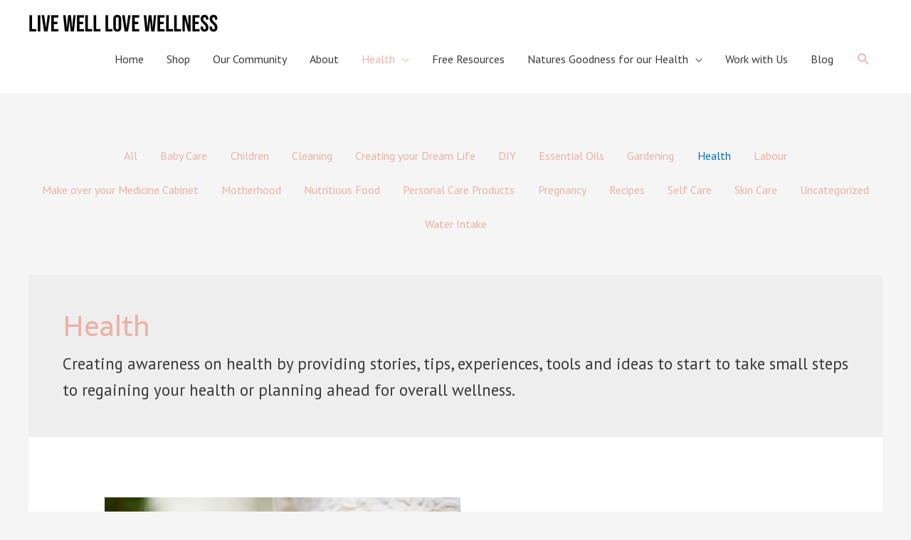

--- FILE ---
content_type: text/css
request_url: https://livewelllovewellness.com/wp-content/uploads/elementor/css/post-2514.css?ver=1750679539
body_size: 438
content:
.elementor-2514 .elementor-element.elementor-element-456fab6 > .elementor-background-overlay{background-color:transparent;background-image:linear-gradient(180deg, var( --e-global-color-secondary ) -50%, var( --e-global-color-secondary ) 64%);opacity:0.89;transition:background 0.3s, border-radius 0.3s, opacity 0.3s;}.elementor-2514 .elementor-element.elementor-element-456fab6:not(.elementor-motion-effects-element-type-background), .elementor-2514 .elementor-element.elementor-element-456fab6 > .elementor-motion-effects-container > .elementor-motion-effects-layer{background-position:center center;background-repeat:no-repeat;background-size:cover;}.elementor-2514 .elementor-element.elementor-element-456fab6{transition:background 0.3s, border 0.3s, border-radius 0.3s, box-shadow 0.3s;margin-top:0px;margin-bottom:-85px;padding:70px 0px 120px 0px;}.elementor-2514 .elementor-element.elementor-element-456fab6 > .elementor-shape-top svg{width:calc(158% + 1.3px);height:33px;}.elementor-2514 .elementor-element.elementor-element-f24295f{padding:20px 0px 0px 0px;}.elementor-2514 .elementor-element.elementor-element-df7e2d1 > .elementor-element-populated{padding:45px 0px 0px 0px;}.elementor-2514 .elementor-element.elementor-element-f0ea58d .elementor-image-box-wrapper{text-align:left;}.elementor-2514 .elementor-element.elementor-element-f0ea58d .elementor-image-box-title{margin-bottom:20px;color:#98a7ad;}.elementor-2514 .elementor-element.elementor-element-f0ea58d .elementor-image-box-description{color:#f7f7f7;}.elementor-2514 .elementor-element.elementor-element-ccc41b1 > .elementor-widget-container{margin:-14px 0px 0px 0px;}.elementor-2514 .elementor-element.elementor-element-ccc41b1{color:#f7f7f7;}.elementor-2514 .elementor-element.elementor-element-83e411e > .elementor-widget-container{margin:0px 0px -5px 0px;padding:5px 0px 0px 0px;}.elementor-2514 .elementor-element.elementor-element-83e411e .elementor-image-box-title{margin-bottom:15px;color:#f7f7f7;}.elementor-2514 .elementor-element.elementor-element-017f1e1{--grid-template-columns:repeat(0, auto);--icon-size:16px;--grid-column-gap:19px;--grid-row-gap:0px;}.elementor-2514 .elementor-element.elementor-element-017f1e1 .elementor-widget-container{text-align:center;}.elementor-2514 .elementor-element.elementor-element-017f1e1 > .elementor-widget-container{margin:-3px 0px 0px 0px;padding:0px 0px 0px 0px;}.elementor-2514 .elementor-element.elementor-element-017f1e1 .elementor-social-icon{background-color:rgba(247,247,247,0);}.elementor-2514 .elementor-element.elementor-element-017f1e1 .elementor-social-icon i{color:#f4f4f4;}.elementor-2514 .elementor-element.elementor-element-017f1e1 .elementor-social-icon svg{fill:#f4f4f4;}.elementor-2514 .elementor-element.elementor-element-017f1e1 .elementor-social-icon:hover{background-color:rgba(0,0,0,0);}.elementor-2514 .elementor-element.elementor-element-017f1e1 .elementor-social-icon:hover i{color:#9ccc3a;}.elementor-2514 .elementor-element.elementor-element-017f1e1 .elementor-social-icon:hover svg{fill:#9ccc3a;}.elementor-2514 .elementor-element.elementor-element-d6c14df > .elementor-element-populated{padding:45px 0px 0px 0px;}.elementor-2514 .elementor-element.elementor-element-aa100a0{--spacer-size:10px;}.elementor-2514 .elementor-element.elementor-element-6a61293 .hfe-copyright-wrapper{text-align:center;}.elementor-2514 .elementor-element.elementor-element-6a61293 .hfe-copyright-wrapper a, .elementor-2514 .elementor-element.elementor-element-6a61293 .hfe-copyright-wrapper{color:#ffffff;}@media(max-width:1024px){.elementor-2514 .elementor-element.elementor-element-456fab6{margin-top:0px;margin-bottom:-75px;padding:6px 30px 80px 30px;}}@media(max-width:767px){.elementor-2514 .elementor-element.elementor-element-456fab6{margin-top:0px;margin-bottom:-90px;padding:0px 0px 110px 0px;}.elementor-2514 .elementor-element.elementor-element-f0ea58d .elementor-image-box-wrapper{text-align:center;}.elementor-2514 .elementor-element.elementor-element-ccc41b1{text-align:center;}}